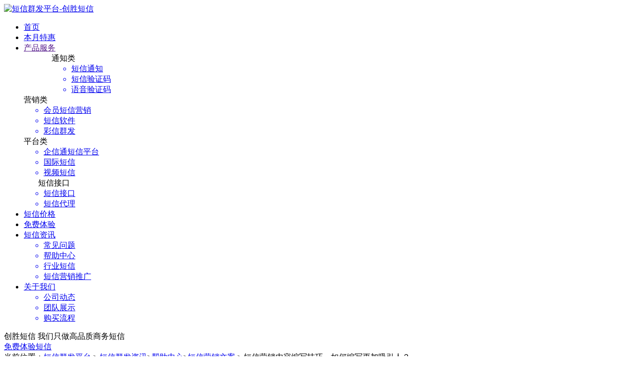

--- FILE ---
content_type: text/html; charset=utf-8
request_url: http://www.vip106.net/1418.html
body_size: 10022
content:
    <!--头部-->
    <!DOCTYPE HTML PUBLIC "-//W3C//DTD XHTML 1.0 Transitional//EN" "http://www.w3.org/TR/xhtml1/DTD/xhtml1-transitional.dtd">
<html xmlns="http://www.w3.org/1999/xhtml">
<head>
    <title>短信营销内容编写技巧，如何编写更加吸引人？_创胜短信</title> 
    <meta http-equiv="Content-Type" content="text/html; charset=UTF-8">
    <meta name="description" content="短信营销是很多企业都在使用的一种营销方式，短信营销顾名思义就是短信群发营造短信内容从而达到销售目的。一条短信内容限制在70字以内，其实简单的70个字就够了。那么短信营销内容应如何编写呢？">
    <meta name="keywords" content="短信营销内容">
    <meta name="applicable-device" content="pc">

    <link rel="shortcut icon" type="image/x-icon" href="/qunhu.ico" />
    <link rel="bookmark" type="image/x-icon" href="/qunhu.ico" />

    <link rel="stylesheet" href="/tags/static/css/base.css" />
    <link rel="stylesheet" href="/tags/static/css/style.css" />
    <link rel="stylesheet" href="/tags/static/css/2.css" />

    <script src="/tags/static/js/jquery.min.js" type="text/javascript"></script>
    <script>
        IsPC();
        // 移动端跳转到相应网址
        function IsPC() {
            var userAgentInfo = navigator.userAgent;
            var Agents = new Array("Android", "iPhone", "SymbianOS", "Windows Phone", "iPad", "iPod");
            var domain = window.location.host;

            for (var i=0;i<Agents.length;i++) {
                if (userAgentInfo.indexOf(Agents[i])>0)location.href =
                    location.href.replace(domain,'d.vip106.net');
            }
        }
    </script>
</head>

<!--头部-->
<div class="lb-banner">
    <!--    顶部栏目-->
    <div class="header">
        <div class="are-2">
            <div>
                <div class="head-1">
                    <a href="/" title="短信群发平台-创胜短信"> <img src="/tags/static/images/area-1.png" alt="短信群发平台-创胜短信"></a>
                </div>
            </div>
            <ul class="nav1">
                <li>
                    <a href="/" class="gethover">首页</a>
                </li>
                <li>
                    <a href="/dx.html" class="gethover" rel="nofollow">本月特惠</a>
                </li>
                <li>
                    <a href="" class="gethover">产品服务</a>

                    <div class="pull-menu">

                        <div class="are-2">
                            <div style="margin-left:56px" class="head-2">
                                <div class="head-2-1">通知类</div>
                                <div class="head-2-2">
                                     <ul>
                                    <a href="http://www.vip106.net/tongzhi.html">
                                        <li>短信通知</li>
                                    </a>
                                    <a href="http://www.vip106.net/dxyzm.html">
                                        <li>短信验证码</li>
                                    </a>
                                    <a href="http://www.vip106.net/yyyzm.html">
                                        <li>语音验证码</li>
                                    </a>
                                </ul>

                                </div>
                            </div>

                            <div class="head-2">
                                <div class="head-2-1">营销类</div>
                                <div class="head-2-2">
                                    <ul>
                                    
                                        <a href="http://www.vip106.net/hyyx.html"><li>会员短信营销</li></a>
                                    
                                   
                                        <a href="http://www.vip106.net/ruanjian.html"><li>短信软件</li></a>
                                    
                                    <a href="http://www.vip106.net/caixin.html">
                                        <li>彩信群发</li>
                                    </a>
                                </ul>

                                </div>
                            </div>

                            <div class="head-2">
                                <div class="head-2-1">平台类</div>
                                <div class="head-2-2">
                                    <ul>
                                    <a href="http://www.vip106.net/dxfs.html">
                                        <li>企信通短信平台</li>
                                    </a>
                                    
                                        <a href="http://www.vip106.net/guoji.html"><li>国际短信</li></a>
                                    
                                    
                                        <a href="http://www.vip106.net/sp.html"><li>视频短信</li></a>
                                   
                                </ul>

                                </div>
                            </div>

                            <div class="head-2">
                                <div style="padding-left:29px;" class="head-2-1">短信接口</div>
                                <div class="head-2-2">
                                    <ul>
                                    <a href="http://www.vip106.net/dxjk.html">
                                        <li>短信接口</li>
                                    </a>
                                     <a href="http://www.vip106.net/zsdl.html">
                                        <li>短信代理</li>
                                    </a>
                                </ul>

                                </div>
                            </div>
                        </div>
                    </div>

                </li>
                <li>
                    <a href="http://www.vip106.net/preferential.html" class="gethover">短信价格</a>
                </li>

                <li >
                     <a href="http://www.vip106.net/experience.html" class="gethover">免费体验</a>
                </li>
                 <li>
                <a href="http://www.vip106.net/hyzx.html" class="gethover">短信资讯</a>
                <div class="pull-menu1">
                    <div class="are-2">
                        <div class="head-3">
                          <ul>
                                <a href="http://www.vip106.net/duanxinwenti.html" target="_blank" rel="nofollow">
                                    <li >常见问题</li>
                                </a>
                                <a href="http://www.vip106.net/bzzx.html" target="_blank" rel="nofollow">
                                    <li>帮助中心</li>
                                </a>
                                <a href="http://www.vip106.net/duanxinhangye.html" target="_blank" rel="nofollow">
                                    <li>行业短信</li>
                                </a>
                                <a href="http://www.vip106.net/duanxinyingxiao.html" target="_blank" rel="nofollow">
                                    <li>短信营销推广</li>
                                </a>
                            </ul>
                        </div>
                        <div>
                        </div>
                    </div>
                </div>
            </li>


                   <li>
                <a href="http://www.vip106.net/about.html" class="gethover">关于我们</a>
                <div class="pull-menu1">
                    <div class="are-2">
                        <div class="head-3">
                            <ul>

                                <a href="http://www.vip106.net/gsdt.html" target="_blank" rel="nofollow">
                                    <li>公司动态</li>
                                </a>
                                <a href="http://www.vip106.net/about_team.html" target="_blank" rel="nofollow">
                                    <li>团队展示</li>
                                </a>
                                 <a href="http://www.vip106.net/process.html" target="_blank" rel="nofollow">
                                    <li>购买流程</li>
                                </a>
                                
                            </ul>
                        </div>
                         <div>
                        </div>
                    </div>
                </div>
              </li>
            </ul>
        </div>
    </div>


        <div class="lb-1">
            <div class="lb-1-1">创胜短信   我们只做高品质商务短信</div>
            <a href="http://tb.53kf.com/code/client/10092098/5" rel="nofolow" target="_blank"><div class="lb-1-2">免费体验短信</div></a>
        </div>
    </div>


    <div class="lb-1">
        <div class="lb-2">当前位置：<a href="/">短信群发平台</a> > <a href="/hyzx.html">短信群发资讯</a>><a href="/bzzx.html">帮助中心</a>><a href="/duanxinwenan.html">短信营销文案</a> > 短信营销内容编写技巧，如何编写更加吸引人？</div>
    </div>

    <div class="lb-1">
        <div class="lb-left">
           

            <div class="art-1">
                <h1 class="art-1-1">短信营销内容编写技巧，如何编写更加吸引人？</h1>
                <div class="art-1-2">
				<ul>
                    <li>来源：创胜短信短信群发平台</li>
                    <li>作者：Dajun</li>
                    <li>人气：6193</li>
                    <li>发布于: 2019-10-14 14:12:37</li>
				</ul>
                </div>

                <div class="art-2">
                    <p>
	　　<a href=/hyyx.html>短信营销</a>是很多企业都在使用的一种营销方式，短信营销顾名思义就是短信群发营造短信内容从而达到销售目的。一条短信内容限制在70字以内，其实简单的70个字就够了。那么短信营销内容应如何编写呢？</p>
<p>
	　　1、言简意赅，直奔主题!</p>
<p>
	　　短信内容客户可以一目了然，这是最基本的，让客户知道你想表达的，不要让客户看完短信看不懂这就是最糟糕的。然后突出自己产品的唯一性，从各方面角度挖掘价值，激起消费者购买欲望。言简意赅，但产品的亮点、活动吸引人的地方也要写全。其次，风采要多变有趣，可幽默、犀利、抒情等增加短信的可读性!</p>
<p>
	　　2、用户分类，精准发送</p>
<p>
	　　做好短信内容编辑，无非是要投其所好。首先投其所好就必须对我们的对用户进行分类，可以根据用户的行为习惯、爱好、年龄等做出精准分类，然后针对不同的用户发送不同的文案广告，达到精准发送。</p>
<p>
	　　3、促销性、紧迫感</p>
<p>
	　　往往短信文案就是能够决定用户有没产生购买的行动核心关键，所以文案的内容一定是要让用户感觉到有实际益处，从而产生紧迫感在就会行动起来。</p>
<p>
	　　4、热点借力</p>
<p>
	　　利用时下的热门事件或话题，这样往往能够容易吸引消费者的注意，让客户对你产生信任，激发客户的兴趣，促使购买欲望。</p>
<p>
	　　短信营销不是简单的一次两次短信群发而已，有些客户是需要我们长期跟踪，不断的合理的发送短信，让客户记得你的存在，当客户有需要就能第一时间想到你，并找到你。所以说短信营销也是需要不断坚持、有耐心的一种营销方式。</p>
<p>
	　　万商超信短信平台，我们只做高品质商务短信，比百度效果更快更直接，我们提供真实性短信发送记录，按发送成功付费，未收到不收1分钱;同时我们郑重承诺：7天无理由退货，承诺先试用后付款;全国统一服务热线：400-688-9229</p>
                </div>
            </div>

           


            <div class="art-4">
                                <h2 class="art-4-1">【短信营销内容编写技巧，如何编写更加吸引人？】相关阅读:</h2>
                <div class="art-4-2">
                    <ul>
                                                 <a href="/1286.html" alt="如何编写会员短信营销的内容技巧有哪些？"
                                   title="如何编写会员短信营销的内容技巧有哪些？"><li> 
							<img alt="" src="/upload/img/tag-default.jpg">
                            <h2 class="title-2">
								
                               如何编写会员短信营销的内容技巧有哪些？								
                            </h2>
                        </li></a>

                                                 <a href="/1367.html" alt="企业公司如何做好短信营销，有哪些技巧方法？"
                                   title="企业公司如何做好短信营销，有哪些技巧方法？"><li> 
							<img alt="" src="/upload/img/201912181026252578.jpg">
                            <h2 class="title-2">
								
                               企业公司如何做好短信营销，有哪些技巧方法？								
                            </h2>
                        </li></a>

                                                 <a href="/1579.html" alt="如何写出好的优质的短信营销模板文案技巧方法？赶紧做笔记！"
                                   title="如何写出好的优质的短信营销模板文案技巧方法？赶紧做笔记！"><li> 
							<img alt="" src="/upload/img/tag-default.jpg">
                            <h2 class="title-2">
								
                               如何写出好的优质的短信营销模板文案技巧方法？赶紧做笔记！								
                            </h2>
                        </li></a>

                                            </ul>
                </div>
                
                                    <h3 class="art-5">
                        <div class="art-5-1">文章标签：</div>
                        <div class="art-5-2">
                            <ul>
                                                                    <li><a href="/tag540.html"  alt="短信营销内容"
                                           title="短信营销内容"
                                    >短信营销内容</a></li>
                                                            </ul>
                        </div>
                    </h3>
                            </div>


         <div class="art-3">
                <ul>
                    <li>上一篇：
                                                    <a href="/1286.html"
                               title="如何编写会员短信营销的内容技巧有哪些？">如何编写会员短信营销的内容技巧有哪些？</a>
                                            </li>
                    <li class="art-3-1">
                        下一篇：
                                                    <a href="/1546.html"
                               title="为什么你的短信营销广告效果不好？可能是短信文案内容没写好！">为什么你的短信营销广告效果不好？可能是短</a>
                                            </li>
                </ul>
            </div>

        </div>

        <!--右边-->
        <div class="lb-right">
    <div class="lb-5"><h3>最新资讯</h3></div>
    <div class="lb-5-1">

        <ul>
                        <li>
                <a href="/2662.html" alt="腾讯科技短信平台号码（腾讯科技短信服务移动的号码是多少）"
                   title="腾讯科技短信平台号码（腾讯科技短信服务移动的号码是多少）">
                    腾讯科技短信平台号码（腾讯科技短信                </a>
            </li>
                        <li>
                <a href="/2640.html" alt="中行的短信费用每月多少钱"
                   title="中行的短信费用每月多少钱">
                    中行的短信费用每月多少钱                </a>
            </li>
                        <li>
                <a href="/2637.html" alt="电子诉讼平台发来的短信（莫名其妙收到人民法院调解平台短信是真的假的）"
                   title="电子诉讼平台发来的短信（莫名其妙收到人民法院调解平台短信是真的假的）">
                    电子诉讼平台发来的短信（莫名其妙收                </a>
            </li>
                        <li>
                <a href="/2610.html" alt="淘宝买完东西以后一直有促销短信"
                   title="淘宝买完东西以后一直有促销短信">
                    淘宝买完东西以后一直有促销短信                </a>
            </li>
                        <li>
                <a href="/2603.html" alt="乌鲁木齐短信平台排行（乌鲁木齐短信群发有谁知道质量要好又稳定的）"
                   title="乌鲁木齐短信平台排行（乌鲁木齐短信群发有谁知道质量要好又稳定的）">
                    乌鲁木齐短信平台排行（乌鲁木齐短信                </a>
            </li>
                        <li>
                <a href="/2555.html" alt="106短信平台能恢复吗（被屏蔽的106短信平台怎样恢复接收）"
                   title="106短信平台能恢复吗（被屏蔽的106短信平台怎样恢复接收）">
                    106短信平台能恢复吗（被屏蔽的1                </a>
            </li>
                        <li>
                <a href="/2531.html" alt="定位短信群发（微信群发群发助手能不能发位置定位）"
                   title="定位短信群发（微信群发群发助手能不能发位置定位）">
                    定位短信群发（微信群发群发助手能不                </a>
            </li>
                        <li>
                <a href="/2525.html" alt="国外收国内短信费用吗"
                   title="国外收国内短信费用吗">
                    国外收国内短信费用吗                </a>
            </li>
                        <li>
                <a href="/2524.html" alt="移动积分兑换电话费用短信"
                   title="移动积分兑换电话费用短信">
                    移动积分兑换电话费用短信                </a>
            </li>
                        <li>
                <a href="/2518.html" alt="怎么样设置群发短信（手机怎样设置才能群发短信）"
                   title="怎么样设置群发短信（手机怎样设置才能群发短信）">
                    怎么样设置群发短信（手机怎样设置才                </a>
            </li>
                        <li>
                <a href="/2517.html" alt="飞信群发短信免费的吗（移动飞信群发短信收费吗）"
                   title="飞信群发短信免费的吗（移动飞信群发短信收费吗）">
                    飞信群发短信免费的吗（移动飞信群发                </a>
            </li>
                        <li>
                <a href="/2516.html" alt="iphone群发短信可以发多少条（iphone5s短信群发一次可发多少人）"
                   title="iphone群发短信可以发多少条（iphone5s短信群发一次可发多少人）">
                    iphone群发短信可以发多少条（                </a>
            </li>
                        <li>
                <a href="/2514.html" alt="如何用软件群发短信（用什么可以群发短信给用户）"
                   title="如何用软件群发短信（用什么可以群发短信给用户）">
                    如何用软件群发短信（用什么可以群发                </a>
            </li>
                        <li>
                <a href="/2511.html" alt="电脑快递群发短信软件哪个好（什么是手机数据线）"
                   title="电脑快递群发短信软件哪个好（什么是手机数据线）">
                    电脑快递群发短信软件哪个好（什么是                </a>
            </li>
                        <li>
                <a href="/2508.html" alt="移动群发短信系统（如何群发移动手机短信）"
                   title="移动群发短信系统（如何群发移动手机短信）">
                    移动群发短信系统（如何群发移动手机                </a>
            </li>
                        <li>
                <a href="/2507.html" alt="群发短信哪个好用【 哪位推荐一款好用的短信群发】"
                   title="群发短信哪个好用【 哪位推荐一款好用的短信群发】">
                    群发短信哪个好用【 哪位推荐一款好                </a>
            </li>
                        <li>
                <a href="/2506.html" alt="想知道怎么做群发短信业务【短信群发能快速的开展业务活动】"
                   title="想知道怎么做群发短信业务【短信群发能快速的开展业务活动】">
                    想知道怎么做群发短信业务【短信群发                </a>
            </li>
                        <li>
                <a href="/2505.html" alt="想知道怎么做群发短信业务【短信群发能快速的开展业务活动】"
                   title="想知道怎么做群发短信业务【短信群发能快速的开展业务活动】">
                    想知道怎么做群发短信业务【短信群发                </a>
            </li>
                        <li>
                <a href="/2501.html" alt="手机支持群发短信给通讯录么【如何实现群发短信到通讯录好友】"
                   title="手机支持群发短信给通讯录么【如何实现群发短信到通讯录好友】">
                    手机支持群发短信给通讯录么【如何实                </a>
            </li>
                        <li>
                <a href="/2499.html" alt="武汉哪里群发短信最专业（武汉有哪些短信平台可以选择呀）"
                   title="武汉哪里群发短信最专业（武汉有哪些短信平台可以选择呀）">
                    武汉哪里群发短信最专业（武汉有哪些                </a>
            </li>
                    </ul>
    </div>

            <div class="lb-5"><h3>最热资讯</h3></div>
        <div class="lb-5-1">

            <ul>
                                <li>
                    <a href="/1469.html" alt="网页短信群发平台怎么选？这里告诉你答案"
                       title="网页短信群发平台怎么选？这里告诉你答案">
                        <img  width="100%" src="/upload/img/tag-default.jpg"
                              alt="网页短信群发平台怎么选？这里告诉你答案" title="网页短信群发平台怎么选？这里告诉你答案">
                        网页短信群发平台怎么选？这里告诉你答案                    </a>
                </li>
                                <li>
                    <a href="/1492.html" alt="春节活动促销短信怎么群发（内附模板）"
                       title="春节活动促销短信怎么群发（内附模板）">
                        <img  width="100%" src="/upload/img/201905231632375326.jpg"
                              alt="春节活动促销短信怎么群发（内附模板）" title="春节活动促销短信怎么群发（内附模板）">
                        春节活动促销短信怎么群发（内附模板）                    </a>
                </li>
                                <li>
                    <a href="/998.html" alt="企业如何借助在线发短信平台维护老客户的忠诚度？"
                       title="企业如何借助在线发短信平台维护老客户的忠诚度？">
                        <img  width="100%" src="/upload/img/tag-default.jpg"
                              alt="企业如何借助在线发短信平台维护老客户的忠诚度？" title="企业如何借助在线发短信平台维护老客户的忠诚度？">
                        企业如何借助在线发短信平台维护老客户的忠诚度？                    </a>
                </li>
                                <li>
                    <a href="/1594.html" alt="群发短信为什么一定要加短信签名？"
                       title="群发短信为什么一定要加短信签名？">
                        <img  width="100%" src="/upload/img/201905241635172886.jpg"
                              alt="群发短信为什么一定要加短信签名？" title="群发短信为什么一定要加短信签名？">
                        群发短信为什么一定要加短信签名？                    </a>
                </li>
                                <li>
                    <a href="/1390.html" alt="群发短信公司如何选择？这些问题你要注意"
                       title="群发短信公司如何选择？这些问题你要注意">
                        <img  width="100%" src="/upload/img/201906051640437160.jpg"
                              alt="群发短信公司如何选择？这些问题你要注意" title="群发短信公司如何选择？这些问题你要注意">
                        群发短信公司如何选择？这些问题你要注意                    </a>
                </li>
                            </ul>
        </div>
    

    <div class="lb-5"><h3>TAG标签</h3></div>
    <div class="lb-5-2">
        <ul>
                        <li><a href="/tag520.html" alt="企业群发短信用处"
                   title="企业群发短信用处">企业群发短信用处</a></li>
                        <li><a href="/tag79.html" alt="短信验证码平台"
                   title="短信验证码平台">短信验证码平台</a></li>
                        <li><a href="/tag10.html" alt="如何选择短信平台"
                   title="如何选择短信平台">如何选择短信平台</a></li>
                        <li><a href="/tag432.html" alt="企业短信营销平台"
                   title="企业短信营销平台">企业短信营销平台</a></li>
                        <li><a href="/tag384.html" alt="短信广告"
                   title="短信广告">短信广告</a></li>
                        <li><a href="/tag13.html" alt="106短信平台价格"
                   title="106短信平台价格">106短信平台价格</a></li>
                        <li><a href="/tag137.html" alt="短信营销平台"
                   title="短信营销平台">短信营销平台</a></li>
                        <li><a href="/tag98.html" alt="企业短信群发平台"
                   title="企业短信群发平台">企业短信群发平台</a></li>
                        <li><a href="/tag49.html" alt="行业短信"
                   title="行业短信">行业短信</a></li>
                        <li><a href="/tag110.html" alt="短信营销技巧"
                   title="短信营销技巧">短信营销技巧</a></li>
                    </ul>
    </div>
</div>    </div>



    <!-- <div class="are-2">
        <h2 class="are-2-1">其他短信产品服务推荐</h2>
        <div class="are-2-2">提供106短信群发，在线云短信平台，免费短信接口通道对接等服务</div>
    </div>

    <div id="serve">
        <div class="serve">
            <ul class="serve_02">
                <li class="sv02_li on">
                    <div class="scon">
                        <div class="tu">
                            <img src="/tags/static/images/pro_index01.png" alt="通知短信" class="serve_02_01" />
                            <img src="/tags/static/images/pro_index01-b.png" alt="短信通知" class="serve_02_01s" />
                        </div>
                        <h3>通知类</h3>
                        <p>五秒即达</p>
                    </div>
                </li>

                <li class="sv02_li">
                    <div class="scon">
                        <div class="tu">
                            <img src="/tags/static/images/pro_index02.png" alt="短信营销" class="serve_02_01" />
                            <img src="/tags/static/images/pro_index02-b.png" alt="营销短信" class="serve_02_01s" />
                        </div>
                        <h3>营销类</h3>
                        <p>99%到达率</p>
                    </div>
                </li>

                <li class="sv02_li">
                    <div class="scon">
                        <div class="tu">
                            <img src="/tags/static/images/pro_index03.png" alt="短信平台" class="serve_02_01" />
                            <img src="/tags/static/images/pro_index03-b.png" alt="云短信" class="serve_02_01s" />
                        </div>
                        <h3>平台类</h3>
                        <p>稳定安全</p>
                    </div>
                </li>

                <li class="sv02_li">
                    <div class="scon">
                        <div class="tu">
                            <img src="/tags/static/images/pro_index04.png" alt="通道接口" class="serve_02_01" />
                            <img src="/tags/static/images/pro_index04-b.png" alt="接口开发" class="serve_02_01s" />
                        </div>
                        <h3>通道接口</h3>
                        <p>快速接入</p>
                    </div>
                </li>

            </ul>

            <div class="line"><span class="blue"></span></div>
        </div>
        <div class="svout">
            <ul class="sv03 sv03_1 on">
                <li>
                    <h4>短信通知</h4>
                    <p>移动电信联通三网运营商,快速/稳定/及时发送每一条短信，可手机/电脑pc/网络/网站在线操作，5秒送达实时推送回执状态；</p>
                </li>

                <li>
                    <h4>短信验证码</h4>
                    <p>提供免费短信验证码手机发送价格以及免费接口网关接入,让网站app实现手机短信验证码发送功能,可网络/网上网页在线发送信息；</p>
                </li>
                <li>
                    <h4>语音验证码</h4>
                    <p>语音验证码平台专业提供语音验证码_语音短信_手机语音短信发送下载助手以及免费测试等服务,欢迎企业公司免费试用。防止客户流失</p>
                </li>

            </ul>

            <ul class="sv03 sv03_2">
                <li>
                    <h4>会员短信营销 </h4>
                    <p>高并发/低资费/支持上行,与会员实时互动;支持在线批量大量群发促销打折宣传推广商务广告短信,用于老客户关怀/节日促销打折活动（无代发）;</p>
                </li>
                <li>
                    <h4>短信软件</h4>
                    <p>提供安卓Android苹果iphone网络电脑pc手机通讯录短信群发软件系统以及APP下载助手和匿名拦截服务,可定时接收,难破解欢迎免费下载试用;</p>
                </li>
                <li>
                    <h4>彩信群发</h4>
                    <p>提供在线长短信、手机报、彩信群发营销平台软件系统、手机彩信群发,多图文、视频展示,用于教育招生招聘、新店开业宣传、节日祝福广告招商代理、面试邀请； </p>
                </li>

            </ul>

            <ul class="sv03 sv03_3">
                <li>
                    <h4>企信通短信平台</h4>
                    <p>智能网关2秒提交,千万电话号码定时自动发送,提供企业短信平台,移动企信通短信平台，企信通通信短信管理云平台等；</p>
                </li>
                <li>
                    <h4>国际短信</h4>
                    <p>国际短信哪家靠谱？一条多少钱？怎么发？创胜短信直连国际短信运营商通道,短信签名模板内容快速审核,提供国际短信平台系统发送通道以及收费价格购买；</p>
                </li>
                <li>
                    <h4>视频短信</h4>
                    <p>视频短信支持文字、图片、语音和视频等大容量排名排行短信息,提供106开头号段视频短信_手机发送一键自动群发广告,含短信模板文案大全；</p>
                </li>
            </ul>

            <ul class="sv03 sv03_4">
                <li>
                    <h4>短信接口</h4>
                    <p>提供短信接口1065/1069开头通道,验证码短信sdk接口触发、api短信网关接口发送价格,支持java和php等语言免费接入定制开发等服务;</p>
                </li>
              <li>
                    <h4>视频短信</h4>
                    <p>视频短信支持文字、图片、语音和视频等大容量多媒体信息,展现形式更丰富,内容更饱满。</p>
                </li>
            </ul>
        </div>
    </div>
 -->
    <!-- <script src="/tags/static/js/swiper.js" type="text/javascript"></script>
    <script src="/tags/static/js/index.js" type="text/javascript"></script> -->

    <div class="art-6">
        <div class="art-6-1">
            <div class="art-6-2">我们能做什么？</div>
            <div class="art-6-3">创胜短信短信群发平台是创胜网络科技有限公司自主研发的短信营销推广系统，公司至今服务过了10余万短信企业客户，广泛应用于：用户账号注册开通/登录购买/老客户关怀/教育招生招聘面试邀请/促销打折活动/产品推广/新店开业宣传/贷款还款提醒/节日问候/订单通知/周末祝福/广告招商代理/面试邀请/可免费体验试用。提供短信各行业短信模板、短信文案、短信话术大全和服务商排名。</div>
        </div>
        <div class="art-6-1">
            <div class="art-6-2">我们的优势</div>
            <div class="art-6-3">
                <ul style="width:48%">
                    <li>13年短信推广营销经验</li>
                    <li>提供免费短信管理平台</li>
                    <li>完善的短信技术售后服务</li>
                    <li>提供真实性短信发送状态</li>
                    <li>正规1065/1069开头通道</li>
                    
                    <li>提供手机号码空号检测</li>
                    <li>短信签名模板内容快速审核</li>
                </ul>

                <ul style="width:52%;">
                    <li>定时发送上行回复通讯录管理</li>
                    <li>电信联通移动三网虚拟号段</li>
                    <li>资费价格单价套餐实惠价低</li>
                    <li>支持20万电话号码批量导入</li>
                    <li>免费api、SDK网关接口开发</li>
                    <li>短信套餐标准单价本月特惠</li>
                    <li>专业版信赖移动企信通平台</li>
                </ul>

            </div>
        </div>
        <div class="art-6-1">
            <div class="art-6-2">关于创胜短信</div>
            <div class="art-6-3">短信公司平台哪家好？短信多少钱？怎么收费和群发短信？欢迎了解创胜短信，专注短信13年的企信通通讯靠谱服务商,专业提供106短信群发平台/手机短信发送/短信验证码/sms短信营销/短信软件APP下载助手/公司会员短信/彩信群发通知/企业免费短信接口短信网关通道接入/智能语音短信系统/国际短信/视频短信息等正规平台服务,支持电脑pc网页网上批量大量一键网络群发短信平台。</div>
        </div>
    </div>

   <!--  <div class="in-7-2">
        <div class="area-1-1">
            <div class="in-7">短信群发平台限时特惠，营销通知短信收费套餐价格冰点价，仅限本月！</div>
            <a href="http://tb.53kf.com/code/client/10092098/5" target="_blank" rel="nofollow"><div class="in-7-1">购买注册开通</div></a>
        </div>
    </div> -->

    <!--底部-->
        <!--底部-->
    <div class="foot">
        <div class="are-2">
            <div style="margin-right:90px;" class="foot-1">
                <h3 class="in-foot">短信产品</h3>
                 <ul>
                <a href="http://www.vip106.net/tongzhi.html">
                    <li>短信通知</li>
                </a>
                <a href="http://www.vip106.net/dxyzm.html">
                    <li>短信验证码</li>
                </a>
                <a href="http://www.vip106.net/yyyzm.html">
                    <li>语音验证码</li>
                </a>
                <a href="http://www.vip106.net/hyyx.html">
                    <li>短信营销</li>
                </a>
                 <a href="http://www.vip106.net/ruanjian.html">
                <li>短信软件</li>
                </a>
                <a href="http://www.vip106.net/caixin.html">
                    <li>彩信群发</li>
                </a>
                <a href="http://www.vip106.net/dxfs.html">
                    <li>企信通短信平台</li>
                </a>
                <a href="http://www.vip106.net/guoji.html">
                <li>国际短信</li>
                </a>
                <a href="http://www.vip106.net/sp.html">
                <li>视频短信</li>
                </a>
                 <a href="http://www.vip106.net/dxjk.html">
                    <li>短信接口</li>
                </a>
                <a href="http://www.vip106.net">
                    <li>短信群发平台</li>
                </a>
                <a href="http://www.vip106.net/ruanjian.html">
                    <li>免费发短信软件</li>
                </a>
            </ul>
            </div>

            <div class="foot-1">
                <p>解决方案</p>
                <ul>
                
                    <!--<li>金融贷款</li>-->
                
                
                    <li>IT互联网</li>
                
                
                    <li>餐饮娱乐</li>
                
                
                    <li>教育培训</li>
                
               
                    <li>汽车销售</li>
                
                
                    <li>政企单位</li>
                
                
                    <li>旅游票务</li>
               
               
                    <li>商场超市</li>
                
                
                    <li>房产物业</li>
                    <li>快递物流</li>
            </ul>
            </div>

            <div class="foot-10">
                 <h3 class="in-foot">常见问题</h3>
            <ul>
                <a href="http://www.vip106.net/about.html">
                    <li>短信公司哪家好</li>
                </a>
                <a href="http://www.vip106.net/preferential.html">
                    <li>短信多少钱一条</li>
                </a>
                <a href="http://www.vip106.net/experience.html">
                    <li>免费发短信体验</li>
                </a>
                <a  href="http://www.vip106.net/zsdl.html"  target="_blank">
                    <li>怎么做短信代理商</li>
                </a>
                <a href="http://www.vip106.net/process.html"  target="_blank">
                    <li>短信怎么购买开通</li>
                </a>
                <a href="http://www.vip106.net/duanxinwenti.html"  target="_blank">
                    <li>怎么群发短信</li>
                </a>
                
            </ul>
            </div>

            <div class="foot-2">
                <div class="foot-2-1">
                    24小时免费服务咨询
                    <p>400-688-9229</p>
                </div>
                <div class="foot-2-2">
                    <img src="/tags/static/images/are-13.jpg">
                    <p>创胜短信官方微信号</p>
                </div>
            </div>
        </div>

    </div>
    <div class="foot-4">
    <p>Copyright 2007-2020 创胜短信短信群发平台 All rights reserved.<a href="http://beian.miit.gov.cn">备案号:赣B--20090026-8</a> | 赣公网安备： 36011102000044号
        <span>|<a href="/sitemap.html" name="051e2a36-b675-4c75-9e7b-88600df1c709">网站地图</a></span> <span>|<a href="/area.html" name="32f2072c-3fe1-4415-a9a5-b6ee58bf6e40">地区短信</a></span></p>
    <div style="width: 1200px;margin: 0px auto;">短信办理区域：上海、北京、天津、重庆、浙江杭州温州、海南海口、辽宁沈阳、山西太原、吉林长春、广东深圳广州东莞佛山汕头珠海、江苏苏州南京扬州、山西太原、山东济南青岛、广西南宁、安徽合肥、陕西西安、四川成都、云南昆明、黑龙江哈尔滨、吉林长春、福建福州厦门、河南郑州、江苏南京、湖北武汉、湖南长沙等地区均可办理开通短信。</div>
</div>
</body>
    <!--右边联系-->
   <script>(function() {var _53code = document.createElement("script");_53code.src = "https://tb.53kf.com/code/code/10092098/5";var s = document.getElementsByTagName("script")[0]; s.parentNode.insertBefore(_53code, s);})();</script>
    <script src="/tags/static/js/pcInit.js"></script>
</html>